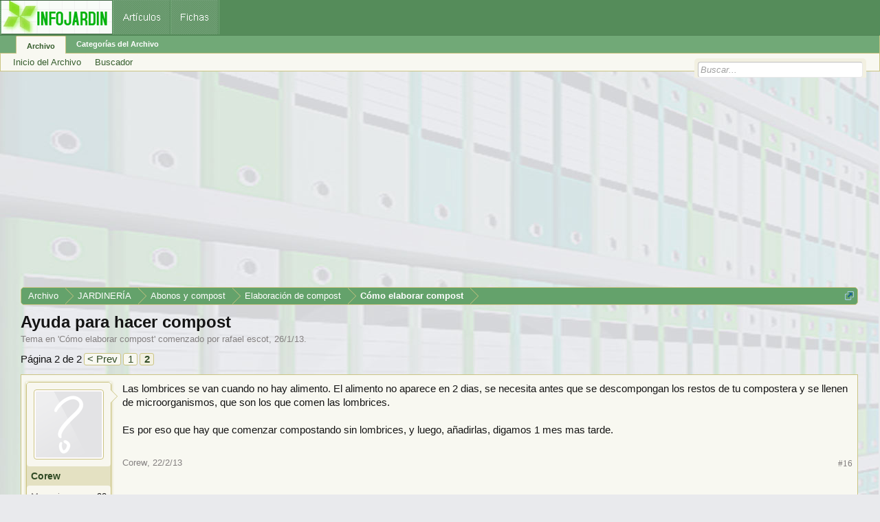

--- FILE ---
content_type: text/html; charset=utf-8
request_url: https://www.google.com/recaptcha/api2/aframe
body_size: 267
content:
<!DOCTYPE HTML><html><head><meta http-equiv="content-type" content="text/html; charset=UTF-8"></head><body><script nonce="eUFRiSwwd1lwz6WXvKf8kg">/** Anti-fraud and anti-abuse applications only. See google.com/recaptcha */ try{var clients={'sodar':'https://pagead2.googlesyndication.com/pagead/sodar?'};window.addEventListener("message",function(a){try{if(a.source===window.parent){var b=JSON.parse(a.data);var c=clients[b['id']];if(c){var d=document.createElement('img');d.src=c+b['params']+'&rc='+(localStorage.getItem("rc::a")?sessionStorage.getItem("rc::b"):"");window.document.body.appendChild(d);sessionStorage.setItem("rc::e",parseInt(sessionStorage.getItem("rc::e")||0)+1);localStorage.setItem("rc::h",'1770039120884');}}}catch(b){}});window.parent.postMessage("_grecaptcha_ready", "*");}catch(b){}</script></body></html>

--- FILE ---
content_type: application/javascript; charset=utf-8
request_url: https://fundingchoicesmessages.google.com/f/AGSKWxXjnOraUBkcqPWUs7McbhrVI7znlYQBD_W44HJ8bHIc4m702BDC1AR3HDK8waSlGngcvr3CTDjM3MAG9JlxTGQmbfXDSQRExkUlP7B3_779u10rE8ZygPkaCCvRQF6z9bI70ypasE6E6lb4hNMuL003zyicFDqEigQZZ-kHSiIAT2_MSgEUQbvQYU58/__ads12./thdgoogleadsense..php?ad=/adzerk2_/adyea.
body_size: -1285
content:
window['fbfdbb08-cae6-483d-98f0-b5e590ac6085'] = true;